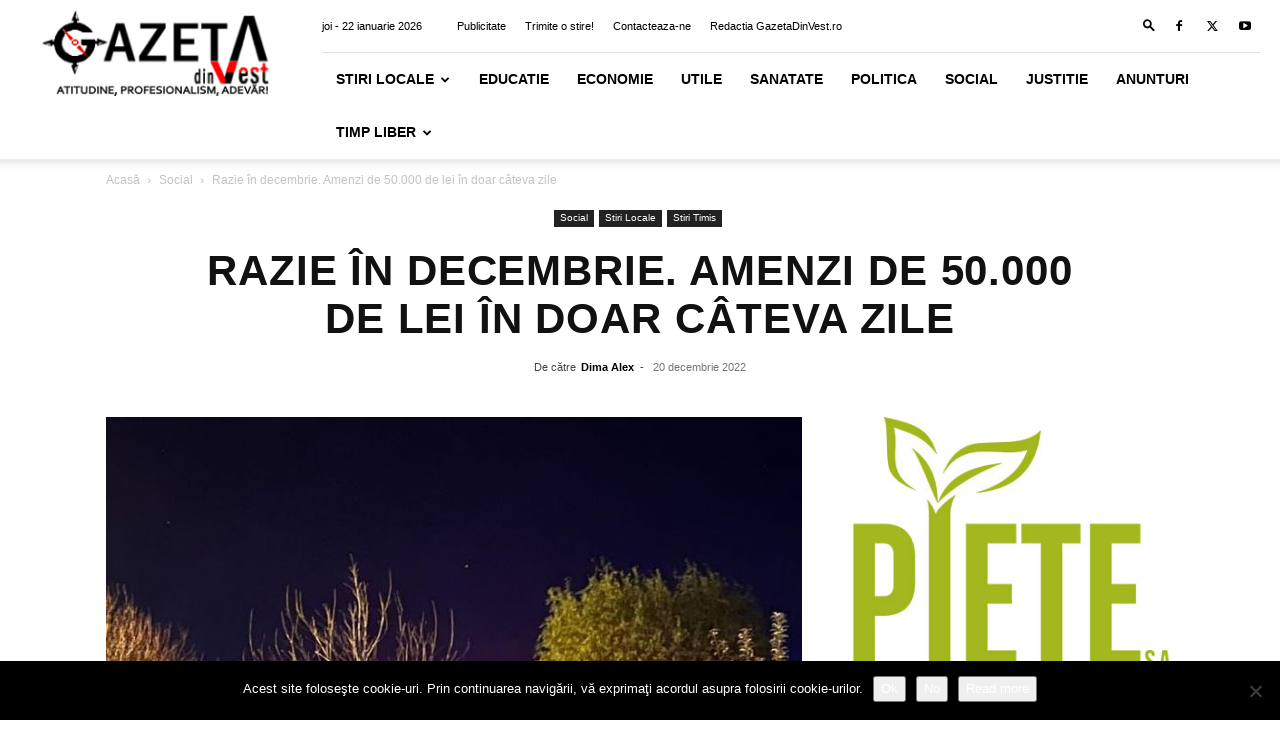

--- FILE ---
content_type: text/html; charset=UTF-8
request_url: https://gazetadinvest.ro/wp-admin/admin-ajax.php?td_theme_name=Newspaper&v=12.6.8
body_size: -262
content:
{"63453":7}